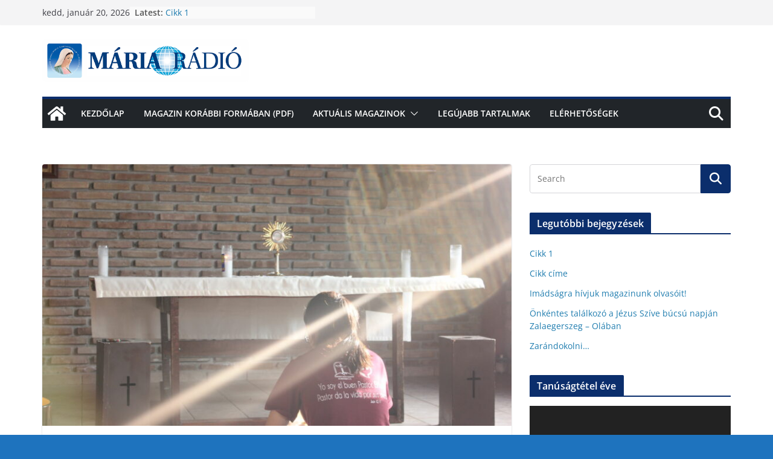

--- FILE ---
content_type: text/html; charset=UTF-8
request_url: https://magazin.mariaradio.hu/2022/06/01/a-szuzanya-az-oltariszentseghez-hivott/
body_size: 21064
content:
		<!doctype html>
		<html lang="hu">
		
<head>

			<meta charset="UTF-8"/>
		<meta name="viewport" content="width=device-width, initial-scale=1">
		<link rel="profile" href="http://gmpg.org/xfn/11"/>
		
	<title>A Szűzanya az Oltáriszentséghez hívott &#8211; Mária Rádió Magazin</title>
<meta name='robots' content='max-image-preview:large' />
<link rel="alternate" type="application/rss+xml" title="Mária Rádió Magazin &raquo; hírcsatorna" href="https://magazin.mariaradio.hu/feed/" />
<link rel="alternate" type="application/rss+xml" title="Mária Rádió Magazin &raquo; hozzászólás hírcsatorna" href="https://magazin.mariaradio.hu/comments/feed/" />
<link rel="alternate" type="application/rss+xml" title="Mária Rádió Magazin &raquo; A Szűzanya az Oltáriszentséghez hívott hozzászólás hírcsatorna" href="https://magazin.mariaradio.hu/2022/06/01/a-szuzanya-az-oltariszentseghez-hivott/feed/" />
		<!-- This site uses the Google Analytics by MonsterInsights plugin v8.25.0 - Using Analytics tracking - https://www.monsterinsights.com/ -->
		<!-- Note: MonsterInsights is not currently configured on this site. The site owner needs to authenticate with Google Analytics in the MonsterInsights settings panel. -->
					<!-- No tracking code set -->
				<!-- / Google Analytics by MonsterInsights -->
		<script type="text/javascript">
/* <![CDATA[ */
window._wpemojiSettings = {"baseUrl":"https:\/\/s.w.org\/images\/core\/emoji\/14.0.0\/72x72\/","ext":".png","svgUrl":"https:\/\/s.w.org\/images\/core\/emoji\/14.0.0\/svg\/","svgExt":".svg","source":{"concatemoji":"https:\/\/magazin.mariaradio.hu\/wp-includes\/js\/wp-emoji-release.min.js?ver=6.4.7"}};
/*! This file is auto-generated */
!function(i,n){var o,s,e;function c(e){try{var t={supportTests:e,timestamp:(new Date).valueOf()};sessionStorage.setItem(o,JSON.stringify(t))}catch(e){}}function p(e,t,n){e.clearRect(0,0,e.canvas.width,e.canvas.height),e.fillText(t,0,0);var t=new Uint32Array(e.getImageData(0,0,e.canvas.width,e.canvas.height).data),r=(e.clearRect(0,0,e.canvas.width,e.canvas.height),e.fillText(n,0,0),new Uint32Array(e.getImageData(0,0,e.canvas.width,e.canvas.height).data));return t.every(function(e,t){return e===r[t]})}function u(e,t,n){switch(t){case"flag":return n(e,"\ud83c\udff3\ufe0f\u200d\u26a7\ufe0f","\ud83c\udff3\ufe0f\u200b\u26a7\ufe0f")?!1:!n(e,"\ud83c\uddfa\ud83c\uddf3","\ud83c\uddfa\u200b\ud83c\uddf3")&&!n(e,"\ud83c\udff4\udb40\udc67\udb40\udc62\udb40\udc65\udb40\udc6e\udb40\udc67\udb40\udc7f","\ud83c\udff4\u200b\udb40\udc67\u200b\udb40\udc62\u200b\udb40\udc65\u200b\udb40\udc6e\u200b\udb40\udc67\u200b\udb40\udc7f");case"emoji":return!n(e,"\ud83e\udef1\ud83c\udffb\u200d\ud83e\udef2\ud83c\udfff","\ud83e\udef1\ud83c\udffb\u200b\ud83e\udef2\ud83c\udfff")}return!1}function f(e,t,n){var r="undefined"!=typeof WorkerGlobalScope&&self instanceof WorkerGlobalScope?new OffscreenCanvas(300,150):i.createElement("canvas"),a=r.getContext("2d",{willReadFrequently:!0}),o=(a.textBaseline="top",a.font="600 32px Arial",{});return e.forEach(function(e){o[e]=t(a,e,n)}),o}function t(e){var t=i.createElement("script");t.src=e,t.defer=!0,i.head.appendChild(t)}"undefined"!=typeof Promise&&(o="wpEmojiSettingsSupports",s=["flag","emoji"],n.supports={everything:!0,everythingExceptFlag:!0},e=new Promise(function(e){i.addEventListener("DOMContentLoaded",e,{once:!0})}),new Promise(function(t){var n=function(){try{var e=JSON.parse(sessionStorage.getItem(o));if("object"==typeof e&&"number"==typeof e.timestamp&&(new Date).valueOf()<e.timestamp+604800&&"object"==typeof e.supportTests)return e.supportTests}catch(e){}return null}();if(!n){if("undefined"!=typeof Worker&&"undefined"!=typeof OffscreenCanvas&&"undefined"!=typeof URL&&URL.createObjectURL&&"undefined"!=typeof Blob)try{var e="postMessage("+f.toString()+"("+[JSON.stringify(s),u.toString(),p.toString()].join(",")+"));",r=new Blob([e],{type:"text/javascript"}),a=new Worker(URL.createObjectURL(r),{name:"wpTestEmojiSupports"});return void(a.onmessage=function(e){c(n=e.data),a.terminate(),t(n)})}catch(e){}c(n=f(s,u,p))}t(n)}).then(function(e){for(var t in e)n.supports[t]=e[t],n.supports.everything=n.supports.everything&&n.supports[t],"flag"!==t&&(n.supports.everythingExceptFlag=n.supports.everythingExceptFlag&&n.supports[t]);n.supports.everythingExceptFlag=n.supports.everythingExceptFlag&&!n.supports.flag,n.DOMReady=!1,n.readyCallback=function(){n.DOMReady=!0}}).then(function(){return e}).then(function(){var e;n.supports.everything||(n.readyCallback(),(e=n.source||{}).concatemoji?t(e.concatemoji):e.wpemoji&&e.twemoji&&(t(e.twemoji),t(e.wpemoji)))}))}((window,document),window._wpemojiSettings);
/* ]]> */
</script>
<style id='wp-emoji-styles-inline-css' type='text/css'>

	img.wp-smiley, img.emoji {
		display: inline !important;
		border: none !important;
		box-shadow: none !important;
		height: 1em !important;
		width: 1em !important;
		margin: 0 0.07em !important;
		vertical-align: -0.1em !important;
		background: none !important;
		padding: 0 !important;
	}
</style>
<link rel='stylesheet' id='wp-block-library-css' href='https://magazin.mariaradio.hu/wp-includes/css/dist/block-library/style.min.css?ver=6.4.7' type='text/css' media='all' />
<style id='wp-block-library-theme-inline-css' type='text/css'>
.wp-block-audio figcaption{color:#555;font-size:13px;text-align:center}.is-dark-theme .wp-block-audio figcaption{color:hsla(0,0%,100%,.65)}.wp-block-audio{margin:0 0 1em}.wp-block-code{border:1px solid #ccc;border-radius:4px;font-family:Menlo,Consolas,monaco,monospace;padding:.8em 1em}.wp-block-embed figcaption{color:#555;font-size:13px;text-align:center}.is-dark-theme .wp-block-embed figcaption{color:hsla(0,0%,100%,.65)}.wp-block-embed{margin:0 0 1em}.blocks-gallery-caption{color:#555;font-size:13px;text-align:center}.is-dark-theme .blocks-gallery-caption{color:hsla(0,0%,100%,.65)}.wp-block-image figcaption{color:#555;font-size:13px;text-align:center}.is-dark-theme .wp-block-image figcaption{color:hsla(0,0%,100%,.65)}.wp-block-image{margin:0 0 1em}.wp-block-pullquote{border-bottom:4px solid;border-top:4px solid;color:currentColor;margin-bottom:1.75em}.wp-block-pullquote cite,.wp-block-pullquote footer,.wp-block-pullquote__citation{color:currentColor;font-size:.8125em;font-style:normal;text-transform:uppercase}.wp-block-quote{border-left:.25em solid;margin:0 0 1.75em;padding-left:1em}.wp-block-quote cite,.wp-block-quote footer{color:currentColor;font-size:.8125em;font-style:normal;position:relative}.wp-block-quote.has-text-align-right{border-left:none;border-right:.25em solid;padding-left:0;padding-right:1em}.wp-block-quote.has-text-align-center{border:none;padding-left:0}.wp-block-quote.is-large,.wp-block-quote.is-style-large,.wp-block-quote.is-style-plain{border:none}.wp-block-search .wp-block-search__label{font-weight:700}.wp-block-search__button{border:1px solid #ccc;padding:.375em .625em}:where(.wp-block-group.has-background){padding:1.25em 2.375em}.wp-block-separator.has-css-opacity{opacity:.4}.wp-block-separator{border:none;border-bottom:2px solid;margin-left:auto;margin-right:auto}.wp-block-separator.has-alpha-channel-opacity{opacity:1}.wp-block-separator:not(.is-style-wide):not(.is-style-dots){width:100px}.wp-block-separator.has-background:not(.is-style-dots){border-bottom:none;height:1px}.wp-block-separator.has-background:not(.is-style-wide):not(.is-style-dots){height:2px}.wp-block-table{margin:0 0 1em}.wp-block-table td,.wp-block-table th{word-break:normal}.wp-block-table figcaption{color:#555;font-size:13px;text-align:center}.is-dark-theme .wp-block-table figcaption{color:hsla(0,0%,100%,.65)}.wp-block-video figcaption{color:#555;font-size:13px;text-align:center}.is-dark-theme .wp-block-video figcaption{color:hsla(0,0%,100%,.65)}.wp-block-video{margin:0 0 1em}.wp-block-template-part.has-background{margin-bottom:0;margin-top:0;padding:1.25em 2.375em}
</style>
<style id='global-styles-inline-css' type='text/css'>
body{--wp--preset--color--black: #000000;--wp--preset--color--cyan-bluish-gray: #abb8c3;--wp--preset--color--white: #ffffff;--wp--preset--color--pale-pink: #f78da7;--wp--preset--color--vivid-red: #cf2e2e;--wp--preset--color--luminous-vivid-orange: #ff6900;--wp--preset--color--luminous-vivid-amber: #fcb900;--wp--preset--color--light-green-cyan: #7bdcb5;--wp--preset--color--vivid-green-cyan: #00d084;--wp--preset--color--pale-cyan-blue: #8ed1fc;--wp--preset--color--vivid-cyan-blue: #0693e3;--wp--preset--color--vivid-purple: #9b51e0;--wp--preset--gradient--vivid-cyan-blue-to-vivid-purple: linear-gradient(135deg,rgba(6,147,227,1) 0%,rgb(155,81,224) 100%);--wp--preset--gradient--light-green-cyan-to-vivid-green-cyan: linear-gradient(135deg,rgb(122,220,180) 0%,rgb(0,208,130) 100%);--wp--preset--gradient--luminous-vivid-amber-to-luminous-vivid-orange: linear-gradient(135deg,rgba(252,185,0,1) 0%,rgba(255,105,0,1) 100%);--wp--preset--gradient--luminous-vivid-orange-to-vivid-red: linear-gradient(135deg,rgba(255,105,0,1) 0%,rgb(207,46,46) 100%);--wp--preset--gradient--very-light-gray-to-cyan-bluish-gray: linear-gradient(135deg,rgb(238,238,238) 0%,rgb(169,184,195) 100%);--wp--preset--gradient--cool-to-warm-spectrum: linear-gradient(135deg,rgb(74,234,220) 0%,rgb(151,120,209) 20%,rgb(207,42,186) 40%,rgb(238,44,130) 60%,rgb(251,105,98) 80%,rgb(254,248,76) 100%);--wp--preset--gradient--blush-light-purple: linear-gradient(135deg,rgb(255,206,236) 0%,rgb(152,150,240) 100%);--wp--preset--gradient--blush-bordeaux: linear-gradient(135deg,rgb(254,205,165) 0%,rgb(254,45,45) 50%,rgb(107,0,62) 100%);--wp--preset--gradient--luminous-dusk: linear-gradient(135deg,rgb(255,203,112) 0%,rgb(199,81,192) 50%,rgb(65,88,208) 100%);--wp--preset--gradient--pale-ocean: linear-gradient(135deg,rgb(255,245,203) 0%,rgb(182,227,212) 50%,rgb(51,167,181) 100%);--wp--preset--gradient--electric-grass: linear-gradient(135deg,rgb(202,248,128) 0%,rgb(113,206,126) 100%);--wp--preset--gradient--midnight: linear-gradient(135deg,rgb(2,3,129) 0%,rgb(40,116,252) 100%);--wp--preset--font-size--small: 13px;--wp--preset--font-size--medium: 20px;--wp--preset--font-size--large: 36px;--wp--preset--font-size--x-large: 42px;--wp--preset--spacing--20: 0.44rem;--wp--preset--spacing--30: 0.67rem;--wp--preset--spacing--40: 1rem;--wp--preset--spacing--50: 1.5rem;--wp--preset--spacing--60: 2.25rem;--wp--preset--spacing--70: 3.38rem;--wp--preset--spacing--80: 5.06rem;--wp--preset--shadow--natural: 6px 6px 9px rgba(0, 0, 0, 0.2);--wp--preset--shadow--deep: 12px 12px 50px rgba(0, 0, 0, 0.4);--wp--preset--shadow--sharp: 6px 6px 0px rgba(0, 0, 0, 0.2);--wp--preset--shadow--outlined: 6px 6px 0px -3px rgba(255, 255, 255, 1), 6px 6px rgba(0, 0, 0, 1);--wp--preset--shadow--crisp: 6px 6px 0px rgba(0, 0, 0, 1);}body { margin: 0; }.wp-site-blocks > .alignleft { float: left; margin-right: 2em; }.wp-site-blocks > .alignright { float: right; margin-left: 2em; }.wp-site-blocks > .aligncenter { justify-content: center; margin-left: auto; margin-right: auto; }:where(.wp-site-blocks) > * { margin-block-start: 24px; margin-block-end: 0; }:where(.wp-site-blocks) > :first-child:first-child { margin-block-start: 0; }:where(.wp-site-blocks) > :last-child:last-child { margin-block-end: 0; }body { --wp--style--block-gap: 24px; }:where(body .is-layout-flow)  > :first-child:first-child{margin-block-start: 0;}:where(body .is-layout-flow)  > :last-child:last-child{margin-block-end: 0;}:where(body .is-layout-flow)  > *{margin-block-start: 24px;margin-block-end: 0;}:where(body .is-layout-constrained)  > :first-child:first-child{margin-block-start: 0;}:where(body .is-layout-constrained)  > :last-child:last-child{margin-block-end: 0;}:where(body .is-layout-constrained)  > *{margin-block-start: 24px;margin-block-end: 0;}:where(body .is-layout-flex) {gap: 24px;}:where(body .is-layout-grid) {gap: 24px;}body .is-layout-flow > .alignleft{float: left;margin-inline-start: 0;margin-inline-end: 2em;}body .is-layout-flow > .alignright{float: right;margin-inline-start: 2em;margin-inline-end: 0;}body .is-layout-flow > .aligncenter{margin-left: auto !important;margin-right: auto !important;}body .is-layout-constrained > .alignleft{float: left;margin-inline-start: 0;margin-inline-end: 2em;}body .is-layout-constrained > .alignright{float: right;margin-inline-start: 2em;margin-inline-end: 0;}body .is-layout-constrained > .aligncenter{margin-left: auto !important;margin-right: auto !important;}body .is-layout-constrained > :where(:not(.alignleft):not(.alignright):not(.alignfull)){max-width: var(--wp--style--global--content-size);margin-left: auto !important;margin-right: auto !important;}body .is-layout-constrained > .alignwide{max-width: var(--wp--style--global--wide-size);}body .is-layout-flex{display: flex;}body .is-layout-flex{flex-wrap: wrap;align-items: center;}body .is-layout-flex > *{margin: 0;}body .is-layout-grid{display: grid;}body .is-layout-grid > *{margin: 0;}body{padding-top: 0px;padding-right: 0px;padding-bottom: 0px;padding-left: 0px;}a:where(:not(.wp-element-button)){text-decoration: underline;}.wp-element-button, .wp-block-button__link{background-color: #32373c;border-width: 0;color: #fff;font-family: inherit;font-size: inherit;line-height: inherit;padding: calc(0.667em + 2px) calc(1.333em + 2px);text-decoration: none;}.has-black-color{color: var(--wp--preset--color--black) !important;}.has-cyan-bluish-gray-color{color: var(--wp--preset--color--cyan-bluish-gray) !important;}.has-white-color{color: var(--wp--preset--color--white) !important;}.has-pale-pink-color{color: var(--wp--preset--color--pale-pink) !important;}.has-vivid-red-color{color: var(--wp--preset--color--vivid-red) !important;}.has-luminous-vivid-orange-color{color: var(--wp--preset--color--luminous-vivid-orange) !important;}.has-luminous-vivid-amber-color{color: var(--wp--preset--color--luminous-vivid-amber) !important;}.has-light-green-cyan-color{color: var(--wp--preset--color--light-green-cyan) !important;}.has-vivid-green-cyan-color{color: var(--wp--preset--color--vivid-green-cyan) !important;}.has-pale-cyan-blue-color{color: var(--wp--preset--color--pale-cyan-blue) !important;}.has-vivid-cyan-blue-color{color: var(--wp--preset--color--vivid-cyan-blue) !important;}.has-vivid-purple-color{color: var(--wp--preset--color--vivid-purple) !important;}.has-black-background-color{background-color: var(--wp--preset--color--black) !important;}.has-cyan-bluish-gray-background-color{background-color: var(--wp--preset--color--cyan-bluish-gray) !important;}.has-white-background-color{background-color: var(--wp--preset--color--white) !important;}.has-pale-pink-background-color{background-color: var(--wp--preset--color--pale-pink) !important;}.has-vivid-red-background-color{background-color: var(--wp--preset--color--vivid-red) !important;}.has-luminous-vivid-orange-background-color{background-color: var(--wp--preset--color--luminous-vivid-orange) !important;}.has-luminous-vivid-amber-background-color{background-color: var(--wp--preset--color--luminous-vivid-amber) !important;}.has-light-green-cyan-background-color{background-color: var(--wp--preset--color--light-green-cyan) !important;}.has-vivid-green-cyan-background-color{background-color: var(--wp--preset--color--vivid-green-cyan) !important;}.has-pale-cyan-blue-background-color{background-color: var(--wp--preset--color--pale-cyan-blue) !important;}.has-vivid-cyan-blue-background-color{background-color: var(--wp--preset--color--vivid-cyan-blue) !important;}.has-vivid-purple-background-color{background-color: var(--wp--preset--color--vivid-purple) !important;}.has-black-border-color{border-color: var(--wp--preset--color--black) !important;}.has-cyan-bluish-gray-border-color{border-color: var(--wp--preset--color--cyan-bluish-gray) !important;}.has-white-border-color{border-color: var(--wp--preset--color--white) !important;}.has-pale-pink-border-color{border-color: var(--wp--preset--color--pale-pink) !important;}.has-vivid-red-border-color{border-color: var(--wp--preset--color--vivid-red) !important;}.has-luminous-vivid-orange-border-color{border-color: var(--wp--preset--color--luminous-vivid-orange) !important;}.has-luminous-vivid-amber-border-color{border-color: var(--wp--preset--color--luminous-vivid-amber) !important;}.has-light-green-cyan-border-color{border-color: var(--wp--preset--color--light-green-cyan) !important;}.has-vivid-green-cyan-border-color{border-color: var(--wp--preset--color--vivid-green-cyan) !important;}.has-pale-cyan-blue-border-color{border-color: var(--wp--preset--color--pale-cyan-blue) !important;}.has-vivid-cyan-blue-border-color{border-color: var(--wp--preset--color--vivid-cyan-blue) !important;}.has-vivid-purple-border-color{border-color: var(--wp--preset--color--vivid-purple) !important;}.has-vivid-cyan-blue-to-vivid-purple-gradient-background{background: var(--wp--preset--gradient--vivid-cyan-blue-to-vivid-purple) !important;}.has-light-green-cyan-to-vivid-green-cyan-gradient-background{background: var(--wp--preset--gradient--light-green-cyan-to-vivid-green-cyan) !important;}.has-luminous-vivid-amber-to-luminous-vivid-orange-gradient-background{background: var(--wp--preset--gradient--luminous-vivid-amber-to-luminous-vivid-orange) !important;}.has-luminous-vivid-orange-to-vivid-red-gradient-background{background: var(--wp--preset--gradient--luminous-vivid-orange-to-vivid-red) !important;}.has-very-light-gray-to-cyan-bluish-gray-gradient-background{background: var(--wp--preset--gradient--very-light-gray-to-cyan-bluish-gray) !important;}.has-cool-to-warm-spectrum-gradient-background{background: var(--wp--preset--gradient--cool-to-warm-spectrum) !important;}.has-blush-light-purple-gradient-background{background: var(--wp--preset--gradient--blush-light-purple) !important;}.has-blush-bordeaux-gradient-background{background: var(--wp--preset--gradient--blush-bordeaux) !important;}.has-luminous-dusk-gradient-background{background: var(--wp--preset--gradient--luminous-dusk) !important;}.has-pale-ocean-gradient-background{background: var(--wp--preset--gradient--pale-ocean) !important;}.has-electric-grass-gradient-background{background: var(--wp--preset--gradient--electric-grass) !important;}.has-midnight-gradient-background{background: var(--wp--preset--gradient--midnight) !important;}.has-small-font-size{font-size: var(--wp--preset--font-size--small) !important;}.has-medium-font-size{font-size: var(--wp--preset--font-size--medium) !important;}.has-large-font-size{font-size: var(--wp--preset--font-size--large) !important;}.has-x-large-font-size{font-size: var(--wp--preset--font-size--x-large) !important;}
.wp-block-navigation a:where(:not(.wp-element-button)){color: inherit;}
.wp-block-pullquote{font-size: 1.5em;line-height: 1.6;}
</style>
<link rel='stylesheet' id='everest-forms-general-css' href='https://magazin.mariaradio.hu/wp-content/plugins/everest-forms/assets/css/everest-forms.css?ver=2.0.7' type='text/css' media='all' />
<link rel='stylesheet' id='colormag_style-css' href='https://magazin.mariaradio.hu/wp-content/themes/colormag/style.css?ver=3.1.6' type='text/css' media='all' />
<style id='colormag_style-inline-css' type='text/css'>
.colormag-button,
			blockquote, button,
			input[type=reset],
			input[type=button],
			input[type=submit],
			.cm-home-icon.front_page_on,
			.cm-post-categories a,
			.cm-primary-nav ul li ul li:hover,
			.cm-primary-nav ul li.current-menu-item,
			.cm-primary-nav ul li.current_page_ancestor,
			.cm-primary-nav ul li.current-menu-ancestor,
			.cm-primary-nav ul li.current_page_item,
			.cm-primary-nav ul li:hover,
			.cm-primary-nav ul li.focus,
			.cm-mobile-nav li a:hover,
			.colormag-header-clean #cm-primary-nav .cm-menu-toggle:hover,
			.cm-header .cm-mobile-nav li:hover,
			.cm-header .cm-mobile-nav li.current-page-ancestor,
			.cm-header .cm-mobile-nav li.current-menu-ancestor,
			.cm-header .cm-mobile-nav li.current-page-item,
			.cm-header .cm-mobile-nav li.current-menu-item,
			.cm-primary-nav ul li.focus > a,
			.cm-layout-2 .cm-primary-nav ul ul.sub-menu li.focus > a,
			.cm-mobile-nav .current-menu-item>a, .cm-mobile-nav .current_page_item>a,
			.colormag-header-clean .cm-mobile-nav li:hover > a,
			.colormag-header-clean .cm-mobile-nav li.current-page-ancestor > a,
			.colormag-header-clean .cm-mobile-nav li.current-menu-ancestor > a,
			.colormag-header-clean .cm-mobile-nav li.current-page-item > a,
			.colormag-header-clean .cm-mobile-nav li.current-menu-item > a,
			.fa.search-top:hover,
			.widget_call_to_action .btn--primary,
			.colormag-footer--classic .cm-footer-cols .cm-row .cm-widget-title span::before,
			.colormag-footer--classic-bordered .cm-footer-cols .cm-row .cm-widget-title span::before,
			.cm-featured-posts .cm-widget-title span,
			.cm-featured-category-slider-widget .cm-slide-content .cm-entry-header-meta .cm-post-categories a,
			.cm-highlighted-posts .cm-post-content .cm-entry-header-meta .cm-post-categories a,
			.cm-category-slide-next, .cm-category-slide-prev, .slide-next,
			.slide-prev, .cm-tabbed-widget ul li, .cm-posts .wp-pagenavi .current,
			.cm-posts .wp-pagenavi a:hover, .cm-secondary .cm-widget-title span,
			.cm-posts .post .cm-post-content .cm-entry-header-meta .cm-post-categories a,
			.cm-page-header .cm-page-title span, .entry-meta .post-format i,
			.format-link, .cm-entry-button, .infinite-scroll .tg-infinite-scroll,
			.no-more-post-text, .pagination span,
			.comments-area .comment-author-link span,
			.cm-footer-cols .cm-row .cm-widget-title span,
			.advertisement_above_footer .cm-widget-title span,
			.error, .cm-primary .cm-widget-title span,
			.related-posts-wrapper.style-three .cm-post-content .cm-entry-title a:hover:before,
			.cm-slider-area .cm-widget-title span,
			.cm-beside-slider-widget .cm-widget-title span,
			.top-full-width-sidebar .cm-widget-title span,
			.wp-block-quote, .wp-block-quote.is-style-large,
			.wp-block-quote.has-text-align-right,
			.cm-error-404 .cm-btn, .widget .wp-block-heading, .wp-block-search button,
			.widget a::before, .cm-post-date a::before,
			.byline a::before,
			.colormag-footer--classic-bordered .cm-widget-title::before,
			.wp-block-button__link,
			#cm-tertiary .cm-widget-title span,
			.link-pagination .post-page-numbers.current,
			.wp-block-query-pagination-numbers .page-numbers.current,
			.wp-element-button,
			.wp-block-button .wp-block-button__link,
			.wp-element-button,
			.cm-layout-2 .cm-primary-nav ul ul.sub-menu li:hover,
			.cm-layout-2 .cm-primary-nav ul ul.sub-menu li.current-menu-ancestor,
			.cm-layout-2 .cm-primary-nav ul ul.sub-menu li.current-menu-item,
			.cm-layout-2 .cm-primary-nav ul ul.sub-menu li.focus,
			.search-wrap button,
			.page-numbers .current,
			.wp-block-search .wp-element-button:hover{background-color:#0b2e6c;}a,
			.cm-layout-2 #cm-primary-nav .fa.search-top:hover,
			.cm-layout-2 #cm-primary-nav.cm-mobile-nav .cm-random-post a:hover .fa-random,
			.cm-layout-2 #cm-primary-nav.cm-primary-nav .cm-random-post a:hover .fa-random,
			.cm-layout-2 .breaking-news .newsticker a:hover,
			.cm-layout-2 .cm-primary-nav ul li.current-menu-item > a,
			.cm-layout-2 .cm-primary-nav ul li.current_page_item > a,
			.cm-layout-2 .cm-primary-nav ul li:hover > a,
			.cm-layout-2 .cm-primary-nav ul li.focus > a
			.dark-skin .cm-layout-2-style-1 #cm-primary-nav.cm-primary-nav .cm-home-icon:hover .fa,
			.byline a:hover, .comments a:hover, .cm-edit-link a:hover, .cm-post-date a:hover,
			.social-links:not(.cm-header-actions .social-links) i.fa:hover, .cm-tag-links a:hover,
			.colormag-header-clean .social-links li:hover i.fa, .cm-layout-2-style-1 .social-links li:hover i.fa,
			.colormag-header-clean .breaking-news .newsticker a:hover, .widget_featured_posts .article-content .cm-entry-title a:hover,
			.widget_featured_slider .slide-content .cm-below-entry-meta .byline a:hover,
			.widget_featured_slider .slide-content .cm-below-entry-meta .comments a:hover,
			.widget_featured_slider .slide-content .cm-below-entry-meta .cm-post-date a:hover,
			.widget_featured_slider .slide-content .cm-entry-title a:hover,
			.widget_block_picture_news.widget_featured_posts .article-content .cm-entry-title a:hover,
			.widget_highlighted_posts .article-content .cm-below-entry-meta .byline a:hover,
			.widget_highlighted_posts .article-content .cm-below-entry-meta .comments a:hover,
			.widget_highlighted_posts .article-content .cm-below-entry-meta .cm-post-date a:hover,
			.widget_highlighted_posts .article-content .cm-entry-title a:hover, i.fa-arrow-up, i.fa-arrow-down,
			.cm-site-title a, #content .post .article-content .cm-entry-title a:hover, .entry-meta .byline i,
			.entry-meta .cat-links i, .entry-meta a, .post .cm-entry-title a:hover, .search .cm-entry-title a:hover,
			.entry-meta .comments-link a:hover, .entry-meta .cm-edit-link a:hover, .entry-meta .cm-post-date a:hover,
			.entry-meta .cm-tag-links a:hover, .single #content .tags a:hover, .count, .next a:hover, .previous a:hover,
			.related-posts-main-title .fa, .single-related-posts .article-content .cm-entry-title a:hover,
			.pagination a span:hover,
			#content .comments-area a.comment-cm-edit-link:hover, #content .comments-area a.comment-permalink:hover,
			#content .comments-area article header cite a:hover, .comments-area .comment-author-link a:hover,
			.comment .comment-reply-link:hover,
			.nav-next a, .nav-previous a,
			#cm-footer .cm-footer-menu ul li a:hover,
			.cm-footer-cols .cm-row a:hover, a#scroll-up i, .related-posts-wrapper-flyout .cm-entry-title a:hover,
			.human-diff-time .human-diff-time-display:hover,
			.cm-layout-2-style-1 #cm-primary-nav .fa:hover,
			.cm-footer-bar a,
			.cm-post-date a:hover,
			.cm-author a:hover,
			.cm-comments-link a:hover,
			.cm-tag-links a:hover,
			.cm-edit-link a:hover,
			.cm-footer-bar .copyright a,
			.cm-featured-posts .cm-entry-title a:hover,
			.cm-posts .post .cm-post-content .cm-entry-title a:hover,
			.cm-posts .post .single-title-above .cm-entry-title a:hover,
			.cm-layout-2 .cm-primary-nav ul li:hover > a,
			.cm-layout-2 #cm-primary-nav .fa:hover,
			.cm-entry-title a:hover,
			button:hover, input[type="button"]:hover,
			input[type="reset"]:hover,
			input[type="submit"]:hover,
			.wp-block-button .wp-block-button__link:hover,
			.cm-button:hover,
			.wp-element-button:hover,
			li.product .added_to_cart:hover,
			.comments-area .comment-permalink:hover,
			.cm-footer-bar-area .cm-footer-bar__2 a{color:#0b2e6c;}#cm-primary-nav,
			.cm-contained .cm-header-2 .cm-row{border-top-color:#0b2e6c;}.cm-layout-2 #cm-primary-nav,
			.cm-layout-2 .cm-primary-nav ul ul.sub-menu li:hover,
			.cm-layout-2 .cm-primary-nav ul > li:hover > a,
			.cm-layout-2 .cm-primary-nav ul > li.current-menu-item > a,
			.cm-layout-2 .cm-primary-nav ul > li.current-menu-ancestor > a,
			.cm-layout-2 .cm-primary-nav ul ul.sub-menu li.current-menu-ancestor,
			.cm-layout-2 .cm-primary-nav ul ul.sub-menu li.current-menu-item,
			.cm-layout-2 .cm-primary-nav ul ul.sub-menu li.focus,
			cm-layout-2 .cm-primary-nav ul ul.sub-menu li.current-menu-ancestor,
			cm-layout-2 .cm-primary-nav ul ul.sub-menu li.current-menu-item,
			cm-layout-2 #cm-primary-nav .cm-menu-toggle:hover,
			cm-layout-2 #cm-primary-nav.cm-mobile-nav .cm-menu-toggle,
			cm-layout-2 .cm-primary-nav ul > li:hover > a,
			cm-layout-2 .cm-primary-nav ul > li.current-menu-item > a,
			cm-layout-2 .cm-primary-nav ul > li.current-menu-ancestor > a,
			.cm-layout-2 .cm-primary-nav ul li.focus > a, .pagination a span:hover,
			.cm-error-404 .cm-btn,
			.single-post .cm-post-categories a::after,
			.widget .block-title,
			.cm-layout-2 .cm-primary-nav ul li.focus > a,
			button,
			input[type="button"],
			input[type="reset"],
			input[type="submit"],
			.wp-block-button .wp-block-button__link,
			.cm-button,
			.wp-element-button,
			li.product .added_to_cart{border-color:#0b2e6c;}.cm-secondary .cm-widget-title,
			#cm-tertiary .cm-widget-title,
			.widget_featured_posts .widget-title,
			#secondary .widget-title,
			#cm-tertiary .widget-title,
			.cm-page-header .cm-page-title,
			.cm-footer-cols .cm-row .widget-title,
			.advertisement_above_footer .widget-title,
			#primary .widget-title,
			.widget_slider_area .widget-title,
			.widget_beside_slider .widget-title,
			.top-full-width-sidebar .widget-title,
			.cm-footer-cols .cm-row .cm-widget-title,
			.cm-footer-bar .copyright a,
			.cm-layout-2.cm-layout-2-style-2 #cm-primary-nav,
			.cm-layout-2 .cm-primary-nav ul > li:hover > a,
			.cm-layout-2 .cm-primary-nav ul > li.current-menu-item > a{border-bottom-color:#0b2e6c;}@media screen and (min-width: 992px) {.cm-primary{width:70%;}}.cm-header .cm-menu-toggle svg,
			.cm-header .cm-menu-toggle svg{fill:#fff;}.cm-footer-bar-area .cm-footer-bar__2 a{color:#207daf;}.elementor .elementor-widget-wrap .tg-module-wrapper .module-title span,
			.elementor .elementor-widget-wrap .tg-module-wrapper .tg-post-category,
			.elementor .elementor-widget-wrap .tg-module-wrapper.tg-module-block.tg-module-block--style-5 .tg_module_block .read-more,
				.elementor .elementor-widget-wrap .tg-module-wrapper tg-module-block.tg-module-block--style-10 .tg_module_block.tg_module_block--list-small:before{background-color:#0b2e6c;}.elementor .elementor-widget-wrap .tg-module-wrapper .tg-module-meta .tg-module-comments a:hover,
			.elementor .elementor-widget-wrap .tg-module-wrapper .tg-module-meta .tg-post-auther-name a:hover,
			.elementor .elementor-widget-wrap .tg-module-wrapper .tg-module-meta .tg-post-date a:hover,
			.elementor .elementor-widget-wrap .tg-module-wrapper .tg-module-title:hover a,
			.elementor .elementor-widget-wrap .tg-module-wrapper.tg-module-block.tg-module-block--style-7 .tg_module_block--white .tg-module-comments a:hover,
			.elementor .elementor-widget-wrap .tg-module-wrapper.tg-module-block.tg-module-block--style-7 .tg_module_block--white .tg-post-auther-name a:hover,
			.elementor .elementor-widget-wrap .tg-module-wrapper.tg-module-block.tg-module-block--style-7 .tg_module_block--white .tg-post-date a:hover,
			.elementor .elementor-widget-wrap .tg-module-wrapper.tg-module-grid .tg_module_grid .tg-module-info .tg-module-meta a:hover,
			.elementor .elementor-widget-wrap .tg-module-wrapper.tg-module-block.tg-module-block--style-7 .tg_module_block--white .tg-module-title a:hover,
			.elementor .elementor-widget-wrap .tg-trending-news .trending-news-wrapper a:hover,
			.elementor .elementor-widget-wrap .tg-trending-news .swiper-controls .swiper-button-next:hover, .elementor .elementor-widget-wrap .tg-trending-news .swiper-controls .swiper-button-prev:hover,
			.elementor .elementor-widget-wrap .tg-module-wrapper.tg-module-block.tg-module-block--style-10 .tg_module_block--white .tg-module-title a:hover,
			.elementor .elementor-widget-wrap .tg-module-wrapper.tg-module-block.tg-module-block--style-10 .tg_module_block--white .tg-post-auther-name a:hover,
			.elementor .elementor-widget-wrap .tg-module-wrapper.tg-module-block.tg-module-block--style-10 .tg_module_block--white .tg-post-date a:hover,
			.elementor .elementor-widget-wrap .tg-module-wrapper.tg-module-block.tg-module-block--style-10 .tg_module_block--white .tg-module-comments a:hover{color:#0b2e6c;}.elementor .elementor-widget-wrap .tg-trending-news .swiper-controls .swiper-button-next:hover,
			.elementor .elementor-widget-wrap .tg-trending-news .swiper-controls .swiper-button-prev:hover{border-color:#0b2e6c;}.mzb-featured-posts, .mzb-social-icon, .mzb-featured-categories, .mzb-social-icons-insert{--color--light--primary:rgba(11,46,108,0.1);}body{--color--light--primary:#0b2e6c;--color--primary:#0b2e6c;}
</style>
<link rel='stylesheet' id='font-awesome-4-css' href='https://magazin.mariaradio.hu/wp-content/themes/colormag/assets/library/font-awesome/css/v4-shims.min.css?ver=4.7.0' type='text/css' media='all' />
<link rel='stylesheet' id='font-awesome-all-css' href='https://magazin.mariaradio.hu/wp-content/themes/colormag/assets/library/font-awesome/css/all.min.css?ver=6.2.4' type='text/css' media='all' />
<link rel='stylesheet' id='font-awesome-solid-css' href='https://magazin.mariaradio.hu/wp-content/themes/colormag/assets/library/font-awesome/css/solid.min.css?ver=6.2.4' type='text/css' media='all' />
<script type="text/javascript" id="wp-statistics-tracker-js-extra">
/* <![CDATA[ */
var WP_Statistics_Tracker_Object = {"hitRequestUrl":"https:\/\/magazin.mariaradio.hu\/wp-json\/wp-statistics\/v2\/hit?wp_statistics_hit_rest=yes&track_all=1&current_page_type=post&current_page_id=1124&search_query&page_uri=LzIwMjIvMDYvMDEvYS1zenV6YW55YS1hei1vbHRhcmlzemVudHNlZ2hlei1oaXZvdHQv","keepOnlineRequestUrl":"https:\/\/magazin.mariaradio.hu\/wp-json\/wp-statistics\/v2\/online?wp_statistics_hit_rest=yes&track_all=1&current_page_type=post&current_page_id=1124&search_query&page_uri=LzIwMjIvMDYvMDEvYS1zenV6YW55YS1hei1vbHRhcmlzemVudHNlZ2hlei1oaXZvdHQv","option":{"dntEnabled":false,"cacheCompatibility":false}};
/* ]]> */
</script>
<script type="text/javascript" src="https://magazin.mariaradio.hu/wp-content/plugins/wp-statistics/assets/js/tracker.js?ver=6.4.7" id="wp-statistics-tracker-js"></script>
<script type="text/javascript" src="https://magazin.mariaradio.hu/wp-includes/js/jquery/jquery.min.js?ver=3.7.1" id="jquery-core-js"></script>
<script type="text/javascript" src="https://magazin.mariaradio.hu/wp-includes/js/jquery/jquery-migrate.min.js?ver=3.4.1" id="jquery-migrate-js"></script>
<!--[if lte IE 8]>
<script type="text/javascript" src="https://magazin.mariaradio.hu/wp-content/themes/colormag/assets/js/html5shiv.min.js?ver=3.1.6" id="html5-js"></script>
<![endif]-->
<link rel="https://api.w.org/" href="https://magazin.mariaradio.hu/wp-json/" /><link rel="alternate" type="application/json" href="https://magazin.mariaradio.hu/wp-json/wp/v2/posts/1124" /><link rel="EditURI" type="application/rsd+xml" title="RSD" href="https://magazin.mariaradio.hu/xmlrpc.php?rsd" />
<meta name="generator" content="WordPress 6.4.7" />
<meta name="generator" content="Everest Forms 2.0.7" />
<link rel="canonical" href="https://magazin.mariaradio.hu/2022/06/01/a-szuzanya-az-oltariszentseghez-hivott/" />
<link rel='shortlink' href='https://magazin.mariaradio.hu/?p=1124' />
<link rel="alternate" type="application/json+oembed" href="https://magazin.mariaradio.hu/wp-json/oembed/1.0/embed?url=https%3A%2F%2Fmagazin.mariaradio.hu%2F2022%2F06%2F01%2Fa-szuzanya-az-oltariszentseghez-hivott%2F" />
<link rel="alternate" type="text/xml+oembed" href="https://magazin.mariaradio.hu/wp-json/oembed/1.0/embed?url=https%3A%2F%2Fmagazin.mariaradio.hu%2F2022%2F06%2F01%2Fa-szuzanya-az-oltariszentseghez-hivott%2F&#038;format=xml" />
<!-- Analytics by WP Statistics v14.5.1 - https://wp-statistics.com/ -->
<link rel="pingback" href="https://magazin.mariaradio.hu/xmlrpc.php"><meta name="generator" content="Elementor 3.19.4; features: e_optimized_assets_loading, additional_custom_breakpoints, block_editor_assets_optimize, e_image_loading_optimization; settings: css_print_method-external, google_font-enabled, font_display-auto">
<style type="text/css" id="custom-background-css">
body.custom-background { background-color: #1e73be; }
</style>
	<link rel="icon" href="https://magazin.mariaradio.hu/wp-content/uploads/2022/02/cropped-512x512_ikon-32x32.png" sizes="32x32" />
<link rel="icon" href="https://magazin.mariaradio.hu/wp-content/uploads/2022/02/cropped-512x512_ikon-192x192.png" sizes="192x192" />
<link rel="apple-touch-icon" href="https://magazin.mariaradio.hu/wp-content/uploads/2022/02/cropped-512x512_ikon-180x180.png" />
<meta name="msapplication-TileImage" content="https://magazin.mariaradio.hu/wp-content/uploads/2022/02/cropped-512x512_ikon-270x270.png" />

</head>

<body class="post-template-default single single-post postid-1124 single-format-standard custom-background wp-custom-logo wp-embed-responsive everest-forms-no-js cm-header-layout-1 adv-style-1  wide elementor-default elementor-kit-262">




		<div id="page" class="hfeed site">
				<a class="skip-link screen-reader-text" href="#main">Skip to content</a>
		

			<header id="cm-masthead" class="cm-header cm-layout-1 cm-layout-1-style-1 cm-contained">
		
		
				<div class="cm-top-bar">
					<div class="cm-container">
						<div class="cm-row">
							<div class="cm-top-bar__1">
				
		<div class="date-in-header">
			kedd, január 20, 2026		</div>

		
		<div class="breaking-news">
			<strong class="breaking-news-latest">Latest:</strong>

			<ul class="newsticker">
									<li>
						<a href="https://magazin.mariaradio.hu/2025/03/17/cikk-1/" title="Cikk 1">
							Cikk 1						</a>
					</li>
									<li>
						<a href="https://magazin.mariaradio.hu/2025/03/17/cikk-cime/" title="Cikk címe">
							Cikk címe						</a>
					</li>
									<li>
						<a href="https://magazin.mariaradio.hu/2022/08/04/imadsagra-hivjuk-magazinunk-olvasoit/" title="Imádságra hívjuk magazinunk olvasóit!">
							Imádságra hívjuk magazinunk olvasóit!						</a>
					</li>
									<li>
						<a href="https://magazin.mariaradio.hu/2022/08/04/onkentes-talalkozo-a-jezus-szive-bucsu-napjan-zalaegerszeg-olaban/" title="Önkéntes találkozó a Jézus Szíve búcsú napján Zalaegerszeg – Olában">
							Önkéntes találkozó a Jézus Szíve búcsú napján Zalaegerszeg – Olában						</a>
					</li>
									<li>
						<a href="https://magazin.mariaradio.hu/2022/08/04/zarandokolni/" title="Zarándokolni…">
							Zarándokolni…						</a>
					</li>
							</ul>
		</div>

									</div>

							<div class="cm-top-bar__2">
											</div>
						</div>
					</div>
				</div>

				
				<div class="cm-main-header">
		
		
	<div id="cm-header-1" class="cm-header-1">
		<div class="cm-container">
			<div class="cm-row">

				<div class="cm-header-col-1">
										<div id="cm-site-branding" class="cm-site-branding">
		<a href="https://magazin.mariaradio.hu/" class="custom-logo-link" rel="home"><img fetchpriority="high" width="1063" height="222" src="https://magazin.mariaradio.hu/wp-content/uploads/2020/09/cropped-MR_logo_lekerekitettsarkos_reteg_mini-2.png" class="custom-logo" alt="Mária Rádió Magazin" decoding="async" srcset="" sizes="(max-width: 1063px) 100vw, 1063px" /></a>					</div><!-- #cm-site-branding -->
	
				</div><!-- .cm-header-col-1 -->

				<div class="cm-header-col-2">
								</div><!-- .cm-header-col-2 -->

		</div>
	</div>
</div>
		
<div id="cm-header-2" class="cm-header-2">
	<nav id="cm-primary-nav" class="cm-primary-nav">
		<div class="cm-container">
			<div class="cm-row">
				
				<div class="cm-home-icon">
					<a href="https://magazin.mariaradio.hu/"
					   title="Mária Rádió Magazin"
					>
						<svg class="cm-icon cm-icon--home" xmlns="http://www.w3.org/2000/svg" viewBox="0 0 28 22"><path d="M13.6465 6.01133L5.11148 13.0409V20.6278C5.11148 20.8242 5.18952 21.0126 5.32842 21.1515C5.46733 21.2904 5.65572 21.3685 5.85217 21.3685L11.0397 21.3551C11.2355 21.3541 11.423 21.2756 11.5611 21.1368C11.6992 20.998 11.7767 20.8102 11.7767 20.6144V16.1837C11.7767 15.9873 11.8547 15.7989 11.9937 15.66C12.1326 15.521 12.321 15.443 12.5174 15.443H15.4801C15.6766 15.443 15.865 15.521 16.0039 15.66C16.1428 15.7989 16.2208 15.9873 16.2208 16.1837V20.6111C16.2205 20.7086 16.2394 20.8052 16.2765 20.8953C16.3136 20.9854 16.3681 21.0673 16.4369 21.1364C16.5057 21.2054 16.5875 21.2602 16.6775 21.2975C16.7675 21.3349 16.864 21.3541 16.9615 21.3541L22.1472 21.3685C22.3436 21.3685 22.532 21.2904 22.6709 21.1515C22.8099 21.0126 22.8879 20.8242 22.8879 20.6278V13.0358L14.3548 6.01133C14.2544 5.93047 14.1295 5.88637 14.0006 5.88637C13.8718 5.88637 13.7468 5.93047 13.6465 6.01133ZM27.1283 10.7892L23.2582 7.59917V1.18717C23.2582 1.03983 23.1997 0.898538 23.0955 0.794359C22.9913 0.69018 22.8501 0.631653 22.7027 0.631653H20.1103C19.963 0.631653 19.8217 0.69018 19.7175 0.794359C19.6133 0.898538 19.5548 1.03983 19.5548 1.18717V4.54848L15.4102 1.13856C15.0125 0.811259 14.5134 0.632307 13.9983 0.632307C13.4832 0.632307 12.9841 0.811259 12.5864 1.13856L0.868291 10.7892C0.81204 10.8357 0.765501 10.8928 0.731333 10.9573C0.697165 11.0218 0.676038 11.0924 0.66916 11.165C0.662282 11.2377 0.669786 11.311 0.691245 11.3807C0.712704 11.4505 0.747696 11.5153 0.794223 11.5715L1.97469 13.0066C2.02109 13.063 2.07816 13.1098 2.14264 13.1441C2.20711 13.1784 2.27773 13.1997 2.35044 13.2067C2.42315 13.2137 2.49653 13.2063 2.56638 13.1849C2.63623 13.1636 2.70118 13.1286 2.7575 13.0821L13.6465 4.11333C13.7468 4.03247 13.8718 3.98837 14.0006 3.98837C14.1295 3.98837 14.2544 4.03247 14.3548 4.11333L25.2442 13.0821C25.3004 13.1286 25.3653 13.1636 25.435 13.1851C25.5048 13.2065 25.5781 13.214 25.6507 13.2071C25.7234 13.2003 25.794 13.1791 25.8584 13.145C25.9229 13.1108 25.98 13.0643 26.0265 13.008L27.207 11.5729C27.2535 11.5164 27.2883 11.4512 27.3095 11.3812C27.3307 11.3111 27.3379 11.2375 27.3306 11.1647C27.3233 11.0919 27.3016 11.0212 27.2669 10.9568C27.2322 10.8923 27.1851 10.8354 27.1283 10.7892Z" /></svg>					</a>
				</div>
				
											<div class="cm-header-actions">
													<div class="cm-top-search">
						<i class="fa fa-search search-top"></i>
						<div class="search-form-top">
									
<form action="https://magazin.mariaradio.hu/" class="search-form searchform clearfix" method="get" role="search">

	<div class="search-wrap">
		<input type="search"
		       class="s field"
		       name="s"
		       value=""
		       placeholder="Search"
		/>

		<button class="search-icon" type="submit"></button>
	</div>

</form><!-- .searchform -->
						</div>
					</div>
									</div>
				
					<p class="cm-menu-toggle" aria-expanded="false">
						<svg class="cm-icon cm-icon--bars" xmlns="http://www.w3.org/2000/svg" viewBox="0 0 24 24"><path d="M21 19H3a1 1 0 0 1 0-2h18a1 1 0 0 1 0 2Zm0-6H3a1 1 0 0 1 0-2h18a1 1 0 0 1 0 2Zm0-6H3a1 1 0 0 1 0-2h18a1 1 0 0 1 0 2Z"></path></svg>						<svg class="cm-icon cm-icon--x-mark" xmlns="http://www.w3.org/2000/svg" viewBox="0 0 24 24"><path d="m13.4 12 8.3-8.3c.4-.4.4-1 0-1.4s-1-.4-1.4 0L12 10.6 3.7 2.3c-.4-.4-1-.4-1.4 0s-.4 1 0 1.4l8.3 8.3-8.3 8.3c-.4.4-.4 1 0 1.4.2.2.4.3.7.3s.5-.1.7-.3l8.3-8.3 8.3 8.3c.2.2.5.3.7.3s.5-.1.7-.3c.4-.4.4-1 0-1.4L13.4 12z"></path></svg>					</p>
					<div class="cm-menu-primary-container"><ul id="menu-primary" class="menu"><li id="menu-item-241" class="menu-item menu-item-type-post_type menu-item-object-page menu-item-home menu-item-241"><a href="https://magazin.mariaradio.hu/">Kezdőlap</a></li>
<li id="menu-item-514" class="menu-item menu-item-type-custom menu-item-object-custom menu-item-514"><a href="https://magazin.mariaradio.hu/megjelent-magazinok/">Magazin korábbi formában (pdf)</a></li>
<li id="menu-item-240" class="menu-item menu-item-type-post_type menu-item-object-page current_page_parent menu-item-has-children menu-item-240"><a href="https://magazin.mariaradio.hu/aktualis-magazinok/">Aktuális Magazinok</a><span role="button" tabindex="0" class="cm-submenu-toggle" onkeypress=""><svg class="cm-icon" xmlns="http://www.w3.org/2000/svg" xml:space="preserve" viewBox="0 0 24 24"><path d="M12 17.5c-.3 0-.5-.1-.7-.3l-9-9c-.4-.4-.4-1 0-1.4s1-.4 1.4 0l8.3 8.3 8.3-8.3c.4-.4 1-.4 1.4 0s.4 1 0 1.4l-9 9c-.2.2-.4.3-.7.3z"/></svg></span>
<ul class="sub-menu">
	<li id="menu-item-1322" class="menu-item menu-item-type-taxonomy menu-item-object-category menu-item-1322"><a href="https://magazin.mariaradio.hu/category/augusztus/">Augusztus</a></li>
	<li id="menu-item-1211" class="menu-item menu-item-type-taxonomy menu-item-object-category menu-item-1211"><a href="https://magazin.mariaradio.hu/category/julius/">Július</a></li>
	<li id="menu-item-1201" class="menu-item menu-item-type-taxonomy menu-item-object-category current-post-ancestor current-menu-parent current-post-parent menu-item-1201"><a href="https://magazin.mariaradio.hu/category/junius/">Június</a></li>
	<li id="menu-item-1200" class="menu-item menu-item-type-taxonomy menu-item-object-category menu-item-1200"><a href="https://magazin.mariaradio.hu/category/majus/">Május</a></li>
	<li id="menu-item-1032" class="menu-item menu-item-type-taxonomy menu-item-object-category menu-item-1032"><a href="https://magazin.mariaradio.hu/category/aprilis/">Április</a></li>
	<li id="menu-item-1031" class="menu-item menu-item-type-taxonomy menu-item-object-category menu-item-1031"><a href="https://magazin.mariaradio.hu/category/marcius/">Március</a></li>
	<li id="menu-item-850" class="menu-item menu-item-type-taxonomy menu-item-object-category menu-item-850"><a href="https://magazin.mariaradio.hu/category/februar/">Február</a></li>
	<li id="menu-item-513" class="menu-item menu-item-type-taxonomy menu-item-object-category menu-item-513"><a href="https://magazin.mariaradio.hu/category/januar/">Január</a></li>
</ul>
</li>
<li id="menu-item-244" class="menu-item menu-item-type-post_type menu-item-object-page menu-item-244"><a href="https://magazin.mariaradio.hu/legujabb-tartalmak/">Legújabb tartalmak</a></li>
<li id="menu-item-261" class="menu-item menu-item-type-post_type menu-item-object-page menu-item-261"><a href="https://magazin.mariaradio.hu/contact/">Elérhetőségek</a></li>
</ul></div>
			</div>
		</div>
	</nav>
</div>
			
				</div> <!-- /.cm-main-header -->
		
				</header><!-- #cm-masthead -->
		
		

	<div id="cm-content" class="cm-content">
		
		<div class="cm-container">
		
<div class="cm-row">
	
	<div id="cm-primary" class="cm-primary">
		<div class="cm-posts" class="clearfix">

			
<article sdfdfds id="post-1124" class="post-1124 post type-post status-publish format-standard has-post-thumbnail hentry category-junius category-magazin-cikkek category-tanusagtetel">
	
				<div class="cm-featured-image">
				<img width="800" height="445" src="https://magazin.mariaradio.hu/wp-content/uploads/2022/06/MR_Tanusagtetel_Eucharisztia_LA-800x445.jpg" class="attachment-colormag-featured-image size-colormag-featured-image wp-post-image" alt="" decoding="async" />			</div>

			
	<div class="cm-post-content">
		<div class="cm-entry-header-meta"><div class="cm-post-categories"><a href="https://magazin.mariaradio.hu/category/junius/"  rel="category tag">Június</a><a href="https://magazin.mariaradio.hu/category/magazin-cikkek/" style="background:#b57619" rel="category tag">Magazin cikkek</a><a href="https://magazin.mariaradio.hu/category/tanusagtetel/"  rel="category tag">Tanúságtétel</a></div></div>	<header class="cm-entry-header">
				<h1 class="cm-entry-title">
			A Szűzanya az Oltáriszentséghez hívott		</h1>
			</header>
<div class="cm-below-entry-meta "><span class="cm-post-date"><a href="https://magazin.mariaradio.hu/2022/06/01/a-szuzanya-az-oltariszentseghez-hivott/" title="13:43" rel="bookmark"><svg class="cm-icon cm-icon--calendar-fill" xmlns="http://www.w3.org/2000/svg" viewBox="0 0 24 24"><path d="M21.1 6.6v1.6c0 .6-.4 1-1 1H3.9c-.6 0-1-.4-1-1V6.6c0-1.5 1.3-2.8 2.8-2.8h1.7V3c0-.6.4-1 1-1s1 .4 1 1v.8h5.2V3c0-.6.4-1 1-1s1 .4 1 1v.8h1.7c1.5 0 2.8 1.3 2.8 2.8zm-1 4.6H3.9c-.6 0-1 .4-1 1v7c0 1.5 1.3 2.8 2.8 2.8h12.6c1.5 0 2.8-1.3 2.8-2.8v-7c0-.6-.4-1-1-1z"></path></svg> <time class="entry-date published updated" datetime="2022-06-01T13:43:50+00:00">2022.06.01.</time></a></span>
		<span class="cm-author cm-vcard">
			<svg class="cm-icon cm-icon--user" xmlns="http://www.w3.org/2000/svg" viewBox="0 0 24 24"><path d="M7 7c0-2.8 2.2-5 5-5s5 2.2 5 5-2.2 5-5 5-5-2.2-5-5zm9 7H8c-2.8 0-5 2.2-5 5v2c0 .6.4 1 1 1h16c.6 0 1-.4 1-1v-2c0-2.8-2.2-5-5-5z"></path></svg>			<a class="url fn n"
			href="https://magazin.mariaradio.hu/author/mrmagazin/"
			title="MRMagazin"
			>
				MRMagazin			</a>
		</span>

		</div>
<div class="cm-entry-summary">
	
<p>Református családból származom, több generáción keresztül apai és anyai ágon is, csupán az anyai nagymamám volt görögkatolikus. Református nagymamám kislánykoromban tanított imádkozni, sokat beszélt nekem Istenről. A családunkban volt lelkész, és több presbiter is. Gyermekkoromban, a 80-as években konfirmáltam, később a cserkészek közé is beléptem. A családunk identitását meghatározta a „reformátusság, a keresztyénség”, ami tartást, méltóságot adott nekünk. Azt gondolom, hogy a gyökereim, az őseim hite, a gyerekkori neveltetésem, akármennyire is a szocializmusban történt, alapokat adott a további életemhez, az élet nehézségeivel való megküzdéshez.</p>



<p>Fiatalként a környezetemben, osztálytársaim, évfolyamtársaim között nem igazán ismertem olyanokat, akik rendszeres templomba járók lettek volna, ill. hitüket aktívan gyakorolták volna. Engem is elvitt a világ, elhanyagoltam a hitemet, bár néha olvastam a Bibliát és ünnepnapokon elmentem a templomba, esténkét elmondtam a „Mi Atyánk-ot”, de a vallás- és hitgyakorlásom ezzel ki is merült.</p>



<p>33 éves koromban történt egy, az életemet alapjaiban megrázó krízis, ami kerékbe törte az addig boldognak hitt életemet. Nem tudtam, hogyan tovább, úgy éreztem vége a világnak. Minden, amiben hittem, amire az életemet alapoztam összedőlt. Ekkor, kétségbeesésemben, elkezdtem Istent kérni, olvastam a Bibliát, elkezdtem járni vasárnaponként egy református templomba, istentiszteletre.</p>



<p>Egy este, kb.1 évvel a krízis megtörténte után, megszólalt bennem egy hang: <em>„Mi értelme az emberi életnek, az életednek? Miért vagyunk a Földön, mi, emberek?”</em>  Ez a kérdés nagyon gyötört, nem tudtam rá a választ. Ez idő tájt kezdtem igazán úgy gondolni, hogy az értelmet nem az anyagi dolgokban, a karrierben, hírnévben kell keresni. Ekkor már végzett pedagógus voltam és pszichológia szakra jártam, egyre inkább kezdett számomra kikristályosodni, hogy az életem értelme az Isten szolgálata, az emberek segítésén keresztül. Rátaláltam Viktor Frankl, sokat szenvedett pszichiáter könyveire is, aki szintén az élet értelméről gondolkodott, írt, amik mind a magán-, mind a szakmai életemben sokat segítettek. Mindig kaptam az eddigi utamon segítőket, akár könyvek, emberek stb. formájában. Most már tudom, hogy Isten szólít minket, mutatja az utat a továbbhaladásunkhoz, de ezeket a finom hangokat, jeleket észre kell vennünk és válaszolnunk kell rájuk.</p>



<p>Az egyik ilyen meghatározó állomás, Isten szólítása, hitem fejlődésében az volt, amikor 2006-ban egy reggel bekapcsoltam a rádiót és megszólalt a Mária Rádió akkori szlogenje: <em>„Mária Rádió &#8211; Jézust adja neked!”</em>  Nem tudtam, hogy van ilyen adó, de ki is derült, hogy ez az első adásnap a Mária Rádióban. Emlékszem Szederkényi Károly atyának, a Mária Rádió akkori műsorigazgatójának beszédére is. Egyre sűrűbben hallgattam a Mária Rádiót, nagyon szerettem a tanúságtételeket a megtérésekről. A rózsafüzért ekkor még nem tudtam értelmezni, nem értettem, hogy miért kell olyan sokszor mondani, ismételgetni az imákat. Reformátusként mi nem imádkoztunk a Szűzanyához, nem is beszéltünk róla.</p>



<p>Ebben az időszakban volt egy álmom, ami a hitem fejlődésének következő, meghatározó állomása volt: egy reneszánsz udvarban voltam és egy fényvillanást láttam, rengeteg ember volt ott. Mondtam a többieknek:<em> „Ott a Szűzanya!” </em>A többség azt mondta, hogy az csak egy fényvillanás volt. Öt emberrel maradtam ott, akik láttuk a Szűzanyát. Azt mondta ekkor, álmomban a Szűzanya: <em>„Ne akard őket meggyőzni, azok látnak, akik tényleg hisznek!”</em></p>



<p>A mindennapokban továbbra is jártam a református templomba, de elkezdtem katolikus templomokat, szentmiséket is látogatni. Egyszer csak azon kaptam magam, hogy a rózsafüzér alatt nem kapcsolom ki a rádiót, hanem hallgatom, majd a rádióban imádkozókkal elkezdtem imádkozni. (Azóta rózsafüzér csoportot vezetek rendszeres időközönként.) Évek teltek el, közben felmerült bennem, hogy katolikus leszek. De az őseim hitéhez ragaszkodtam, úgy éreztem, hogy nem lehetek hűtlen a gyökereimhez. Ám egyre sűrűbben gondolkodtam ezen a kérdésen.</p>



<p>2014-ben a Mária Rádióban hallottam egy hirdetésben, hogy Máriaremetén lesz a Szeretetláng Fesztivál. Teljes bizonyossággal éreztem, hogy nekem el kell oda mennem. Ott is voltam azon az augusztus végi napon, gyönyörű idő volt, sokan voltunk. A tanúságtételek, előadások, rózsafüzér ima, szentmise után, a fesztivál végén szentségimádás volt. Gondoltam én azt már nem várom meg, reformátusként én nem hiszek „ilyenekben.” Ekkor hívott fel egy katolikus barátnőm telefonon, aki nem tudott eljönni a fesztiválra. Mondtam neki, hogy milyen volt, hogy már megyek haza, de ő biztatott, hogy várjam meg a szentségimádást, nem fogom megbánni.</p>



<p>A tisztelendő atyák körbevitték az emberek között az Oltáriszentséget, én kicsit flegmán álltam ott, ekkor még nem értettem ennek a szertartásnak a lényegét. Az Oltáriszentséget előttem is elhozták az atyák, ekkor, Istennek hála, megéreztem, hogy hatalmas, de mégis szelíd erő árad a Szentségből. Térdre estem, megszólalt bennem egy Hang: <em>„Kövess engem!”</em> Mérhetetlen boldogságot éltem meg. Úgy éreztem, hogy itt akarok maradni mindig. Ekkor már tudtam, hogy katolikus leszek. Elkezdtem járni felnőtt katekézisre, de abbahagytam, valami még visszatartott.</p>



<p>2016-ban, a Mária Rádióban kerestek a „Hit és tudás” című műsorhoz műsorvezetőt, jelentkeztem. 2016-tól 2019-ig vezettem Náray-Szabó Gábor professzor úrral és Bodor György atyával a műsort. Közben a Bethesda Kórház műsora is elindult a rádióban, aminek, mint a Bethesda Gyermekkórház klinikai gyermek-szakpszichológus munkatársa, szintén az egyik műsorvezetője voltam. Az egészségügyi szerkesztők kerekasztal beszélgetésében rendszeresen részt vettem, ill. elindítottuk az egészségügyi szerkesztők rózsafüzér imádságát is. Több cikket is írtam a Mária Rádió Magazinba pszichológiai témákban. 2020 őszén végérvényesen eldöntöttem, hogy elkezdem a felkészülést az első áldozásomra. 2021. április 25-én elsőáldozó lettem, beléptem a katolikus anyaszentegyházba.</p>



<p>Új élet kezdődött számomra! Kimondhatatlanul hálás vagyok az Úr Jézus Krisztusnak, és égi édesanyánknak, a Szűzanyának, hogy vezettek és vezetnek engem a Teljes Szentháromság felé vezető úton. Ahogy az álmomban hallottam: <em>„Áldott az Ige, aki köztetek van!”</em></p>



<p><strong><em>Dr. Jeanné Loós Anita</em></strong></p>



<p></p>
</div>
	
	</div>

	
	</article>
		</div><!-- .cm-posts -->
		
		<ul class="default-wp-page">
			<li class="previous"><a href="https://magazin.mariaradio.hu/2022/06/01/24-oras-szentsegimadas-a-maria-radioban/" rel="prev"><span class="meta-nav"><svg class="cm-icon cm-icon--arrow-left-long" xmlns="http://www.w3.org/2000/svg" viewBox="0 0 24 24"><path d="M2 12.38a1 1 0 0 1 0-.76.91.91 0 0 1 .22-.33L6.52 7a1 1 0 0 1 1.42 0 1 1 0 0 1 0 1.41L5.36 11H21a1 1 0 0 1 0 2H5.36l2.58 2.58a1 1 0 0 1 0 1.41 1 1 0 0 1-.71.3 1 1 0 0 1-.71-.3l-4.28-4.28a.91.91 0 0 1-.24-.33Z"></path></svg></span> 24 órás szentségimádás a Mária Rádióban</a></li>
			<li class="next"><a href="https://magazin.mariaradio.hu/2022/06/01/etek-es-jelenlet/" rel="next">Étek és jelenlét <span class="meta-nav"><svg class="cm-icon cm-icon--arrow-right-long" xmlns="http://www.w3.org/2000/svg" viewBox="0 0 24 24"><path d="M21.92 12.38a1 1 0 0 0 0-.76 1 1 0 0 0-.21-.33L17.42 7A1 1 0 0 0 16 8.42L18.59 11H2.94a1 1 0 1 0 0 2h15.65L16 15.58A1 1 0 0 0 16 17a1 1 0 0 0 1.41 0l4.29-4.28a1 1 0 0 0 .22-.34Z"></path></svg></span></a></li>
		</ul>

	
<div id="comments" class="comments-area">

	
		<div id="respond" class="comment-respond">
		<h3 id="reply-title" class="comment-reply-title">Vélemény, hozzászólás? <small><a rel="nofollow" id="cancel-comment-reply-link" href="/2022/06/01/a-szuzanya-az-oltariszentseghez-hivott/#respond" style="display:none;">Válasz megszakítása</a></small></h3><form action="https://magazin.mariaradio.hu/wp-comments-post.php" method="post" id="commentform" class="comment-form" novalidate><p class="comment-notes"><span id="email-notes">Az e-mail címet nem tesszük közzé.</span> <span class="required-field-message">A kötelező mezőket <span class="required">*</span> karakterrel jelöltük</span></p><p class="comment-form-comment"><label for="comment">Hozzászólás <span class="required">*</span></label> <textarea id="comment" name="comment" cols="45" rows="8" maxlength="65525" required></textarea></p><p class="comment-form-author"><label for="author">Név <span class="required">*</span></label> <input id="author" name="author" type="text" value="" size="30" maxlength="245" autocomplete="name" required /></p>
<p class="comment-form-email"><label for="email">E-mail cím <span class="required">*</span></label> <input id="email" name="email" type="email" value="" size="30" maxlength="100" aria-describedby="email-notes" autocomplete="email" required /></p>
<p class="comment-form-url"><label for="url">Honlap</label> <input id="url" name="url" type="url" value="" size="30" maxlength="200" autocomplete="url" /></p>
<p class="comment-form-cookies-consent"><input id="wp-comment-cookies-consent" name="wp-comment-cookies-consent" type="checkbox" value="yes" /> <label for="wp-comment-cookies-consent">A nevem, e-mail címem, és weboldalcímem mentése a böngészőben a következő hozzászólásomhoz.</label></p>
<p class="form-submit"><input name="submit" type="submit" id="submit" class="submit" value="Hozzászólás küldése" /> <input type='hidden' name='comment_post_ID' value='1124' id='comment_post_ID' />
<input type='hidden' name='comment_parent' id='comment_parent' value='0' />
</p></form>	</div><!-- #respond -->
	
</div><!-- #comments -->
	</div><!-- #cm-primary -->

	
<div id="cm-secondary" class="cm-secondary">
	
	<aside id="search-3" class="widget widget_search">
<form action="https://magazin.mariaradio.hu/" class="search-form searchform clearfix" method="get" role="search">

	<div class="search-wrap">
		<input type="search"
		       class="s field"
		       name="s"
		       value=""
		       placeholder="Search"
		/>

		<button class="search-icon" type="submit"></button>
	</div>

</form><!-- .searchform -->
</aside>
		<aside id="recent-posts-3" class="widget widget_recent_entries">
		<h3 class="cm-widget-title"><span>Legutóbbi bejegyzések</span></h3>
		<ul>
											<li>
					<a href="https://magazin.mariaradio.hu/2025/03/17/cikk-1/">Cikk 1</a>
									</li>
											<li>
					<a href="https://magazin.mariaradio.hu/2025/03/17/cikk-cime/">Cikk címe</a>
									</li>
											<li>
					<a href="https://magazin.mariaradio.hu/2022/08/04/imadsagra-hivjuk-magazinunk-olvasoit/">Imádságra hívjuk magazinunk olvasóit!</a>
									</li>
											<li>
					<a href="https://magazin.mariaradio.hu/2022/08/04/onkentes-talalkozo-a-jezus-szive-bucsu-napjan-zalaegerszeg-olaban/">Önkéntes találkozó a Jézus Szíve búcsú napján Zalaegerszeg – Olában</a>
									</li>
											<li>
					<a href="https://magazin.mariaradio.hu/2022/08/04/zarandokolni/">Zarándokolni…</a>
									</li>
					</ul>

		</aside><aside id="media_video-3" class="widget widget_media_video"><h3 class="cm-widget-title"><span>Tanúságtétel éve</span></h3><div style="width:100%;" class="wp-video"><!--[if lt IE 9]><script>document.createElement('video');</script><![endif]-->
<video class="wp-video-shortcode" id="video-1124-1" preload="metadata" controls="controls"><source type="video/youtube" src="https://youtu.be/hAI68KoLaUA?_=1" /><a href="https://youtu.be/hAI68KoLaUA">https://youtu.be/hAI68KoLaUA</a></video></div></aside><aside id="archives-3" class="widget widget_archive"><h3 class="cm-widget-title"><span>Archívum</span></h3>		<label class="screen-reader-text" for="archives-dropdown-3">Archívum</label>
		<select id="archives-dropdown-3" name="archive-dropdown">
			
			<option value="">Hónap kijelölése</option>
				<option value='https://magazin.mariaradio.hu/2025/03/'> 2025. március &nbsp;(2)</option>
	<option value='https://magazin.mariaradio.hu/2022/08/'> 2022. augusztus &nbsp;(7)</option>
	<option value='https://magazin.mariaradio.hu/2022/07/'> 2022. július &nbsp;(26)</option>
	<option value='https://magazin.mariaradio.hu/2022/06/'> 2022. június &nbsp;(20)</option>
	<option value='https://magazin.mariaradio.hu/2022/04/'> 2022. április &nbsp;(47)</option>
	<option value='https://magazin.mariaradio.hu/2022/02/'> 2022. február &nbsp;(21)</option>
	<option value='https://magazin.mariaradio.hu/2022/01/'> 2022. január &nbsp;(5)</option>
	<option value='https://magazin.mariaradio.hu/2021/12/'> 2021. december &nbsp;(13)</option>
	<option value='https://magazin.mariaradio.hu/2021/07/'> 2021. július &nbsp;(1)</option>
	<option value='https://magazin.mariaradio.hu/2021/05/'> 2021. május &nbsp;(17)</option>
	<option value='https://magazin.mariaradio.hu/2021/03/'> 2021. március &nbsp;(22)</option>
	<option value='https://magazin.mariaradio.hu/2021/01/'> 2021. január &nbsp;(14)</option>
	<option value='https://magazin.mariaradio.hu/2020/12/'> 2020. december &nbsp;(18)</option>
	<option value='https://magazin.mariaradio.hu/2020/11/'> 2020. november &nbsp;(16)</option>
	<option value='https://magazin.mariaradio.hu/2020/10/'> 2020. október &nbsp;(17)</option>

		</select>

			<script type="text/javascript">
/* <![CDATA[ */

(function() {
	var dropdown = document.getElementById( "archives-dropdown-3" );
	function onSelectChange() {
		if ( dropdown.options[ dropdown.selectedIndex ].value !== '' ) {
			document.location.href = this.options[ this.selectedIndex ].value;
		}
	}
	dropdown.onchange = onSelectChange;
})();

/* ]]> */
</script>
</aside><aside id="meta-3" class="widget widget_meta"><h3 class="cm-widget-title"><span>Meta</span></h3>
		<ul>
						<li><a href="https://magazin.mariaradio.hu/wp-login.php">Bejelentkezés</a></li>
			<li><a href="https://magazin.mariaradio.hu/feed/">Bejegyzések hírcsatorna</a></li>
			<li><a href="https://magazin.mariaradio.hu/comments/feed/">Hozzászólások hírcsatorna</a></li>

			<li><a href="https://hu.wordpress.org/">WordPress Magyarország</a></li>
		</ul>

		</aside>
	</div>
</div>

		</div><!-- .cm-container -->
				</div><!-- #main -->
				<footer id="cm-footer" class="cm-footer colormag-footer--classic">
		
<div class="cm-footer-cols">
	<div class="cm-container">
		<div class="cm-row">
			
						<div class="cm-lower-footer-cols">
				<div class="cm-lower-footer-col cm-lower-footer-col--1">
					<aside id="media_image-1" class="widget widget_media_image"><img width="300" height="62" src="https://magazin.mariaradio.hu/wp-content/uploads/2020/09/MR_logo_lekerekitett_reteg-e1600413316160.png" class="image wp-image-287  attachment-full size-full" alt="" style="max-width: 100%; height: auto;" decoding="async" /></aside><aside id="text-2" class="widget widget_text">			<div class="textwidget"><p>A Mária Rádió az egész világon elterjedt katolikus médium, mely nem reklámoz, napi politikával nem foglalkozik és a hallgatók adományaiból tartja el magát. Működését önkéntesek segítik, Magyarországon közel 900-an: www.mariaradio.hu</p>
</div>
		</aside>				</div>

				<div class="cm-lower-footer-col cm-lower-footer-col--2">
					
		<aside id="recent-posts-4" class="widget widget_recent_entries">
		<h3 class="cm-widget-title"><span>Legutóbbi bejegyzések</span></h3>
		<ul>
											<li>
					<a href="https://magazin.mariaradio.hu/2025/03/17/cikk-1/">Cikk 1</a>
											<span class="post-date">2025.03.17.</span>
									</li>
											<li>
					<a href="https://magazin.mariaradio.hu/2025/03/17/cikk-cime/">Cikk címe</a>
											<span class="post-date">2025.03.17.</span>
									</li>
											<li>
					<a href="https://magazin.mariaradio.hu/2022/08/04/imadsagra-hivjuk-magazinunk-olvasoit/">Imádságra hívjuk magazinunk olvasóit!</a>
											<span class="post-date">2022.08.04.</span>
									</li>
					</ul>

		</aside>				</div>
				<div class="cm-lower-footer-col cm-lower-footer-col--3">
					<aside id="categories-4" class="widget widget_categories"><h3 class="cm-widget-title"><span>Kategóriák</span></h3><form action="https://magazin.mariaradio.hu" method="get"><label class="screen-reader-text" for="cat">Kategóriák</label><select  name='cat' id='cat' class='postform'>
	<option value='-1'>Kategória kijelölése</option>
	<option class="level-0" value="87">Aktuális</option>
	<option class="level-0" value="20">Április</option>
	<option class="level-0" value="24">Augusztus</option>
	<option class="level-0" value="17">December</option>
	<option class="level-0" value="1">Egyéb kategória</option>
	<option class="level-0" value="60">Életmód</option>
	<option class="level-0" value="92">Eucharisztia</option>
	<option class="level-0" value="51">Február</option>
	<option class="level-0" value="45">Ferenc pápa</option>
	<option class="level-0" value="40">Gondolatok az egészségről</option>
	<option class="level-0" value="93">Imádság</option>
	<option class="level-0" value="38">Inter Arma Caritas</option>
	<option class="level-0" value="18">Január</option>
	<option class="level-0" value="71">Jeles nap</option>
	<option class="level-0" value="23">Július</option>
	<option class="level-0" value="22">Június</option>
	<option class="level-0" value="49">Kegyhelyek</option>
	<option class="level-0" value="14">Magazin cikkek</option>
	<option class="level-0" value="21">Május</option>
	<option class="level-0" value="43">Malawi</option>
	<option class="level-0" value="19">Március</option>
	<option class="level-0" value="39">Mária Rádió</option>
	<option class="level-0" value="44">Mária Út</option>
	<option class="level-0" value="90">Milán atya üzenete</option>
	<option class="level-0" value="91">Műsorajánló</option>
	<option class="level-0" value="41">Napok, évek, századok</option>
	<option class="level-0" value="16">November</option>
	<option class="level-0" value="15">Október</option>
	<option class="level-0" value="88">Program</option>
	<option class="level-0" value="59">Recept</option>
	<option class="level-0" value="89">Szentek</option>
	<option class="level-0" value="47">Támogatás</option>
	<option class="level-0" value="50">Tanúságtétel</option>
	<option class="level-0" value="48">Teremtésvédelem</option>
	<option class="level-0" value="13">Új tartalmak</option>
	<option class="level-0" value="37">Ünnep</option>
	<option class="level-0" value="64">Világcsalád</option>
</select>
</form><script type="text/javascript">
/* <![CDATA[ */

(function() {
	var dropdown = document.getElementById( "cat" );
	function onCatChange() {
		if ( dropdown.options[ dropdown.selectedIndex ].value > 0 ) {
			dropdown.parentNode.submit();
		}
	}
	dropdown.onchange = onCatChange;
})();

/* ]]> */
</script>
</aside>				</div>
				<div class="cm-lower-footer-col cm-lower-footer-col--4">
					<aside id="tag_cloud-1" class="widget widget_tag_cloud"><h3 class="cm-widget-title"><span>Címkék</span></h3><div class="tagcloud"><a href="https://magazin.mariaradio.hu/category/aktualis/" class="tag-cloud-link tag-link-87 tag-link-position-1" style="font-size: 13.951690821256pt;" aria-label="Aktuális (14 elem)">Aktuális</a>
<a href="https://magazin.mariaradio.hu/category/augusztus/" class="tag-cloud-link tag-link-24 tag-link-position-2" style="font-size: 13.004830917874pt;" aria-label="Augusztus (10 elem)">Augusztus</a>
<a href="https://magazin.mariaradio.hu/category/december/" class="tag-cloud-link tag-link-17 tag-link-position-3" style="font-size: 16.048309178744pt;" aria-label="December (30 elem)">December</a>
<a href="https://magazin.mariaradio.hu/category/egyeb/" class="tag-cloud-link tag-link-1 tag-link-position-4" style="font-size: 10.705314009662pt;" aria-label="Egyéb kategória (4 elem)">Egyéb kategória</a>
<a href="https://magazin.mariaradio.hu/category/eucharisztia/" class="tag-cloud-link tag-link-92 tag-link-position-5" style="font-size: 8pt;" aria-label="Eucharisztia (1 elem)">Eucharisztia</a>
<a href="https://magazin.mariaradio.hu/category/februar/" class="tag-cloud-link tag-link-51 tag-link-position-6" style="font-size: 14.898550724638pt;" aria-label="Február (20 elem)">Február</a>
<a href="https://magazin.mariaradio.hu/category/ferenc-papa/" class="tag-cloud-link tag-link-45 tag-link-position-7" style="font-size: 12.057971014493pt;" aria-label="Ferenc pápa (7 elem)">Ferenc pápa</a>
<a href="https://magazin.mariaradio.hu/category/gondolatok-az-egeszsegrol/" class="tag-cloud-link tag-link-40 tag-link-position-8" style="font-size: 11.719806763285pt;" aria-label="Gondolatok az egészségről (6 elem)">Gondolatok az egészségről</a>
<a href="https://magazin.mariaradio.hu/category/imadsag/" class="tag-cloud-link tag-link-93 tag-link-position-9" style="font-size: 8pt;" aria-label="Imádság (1 elem)">Imádság</a>
<a href="https://magazin.mariaradio.hu/category/inter-arma-caritas/" class="tag-cloud-link tag-link-38 tag-link-position-10" style="font-size: 12.057971014493pt;" aria-label="Inter Arma Caritas (7 elem)">Inter Arma Caritas</a>
<a href="https://magazin.mariaradio.hu/category/januar/" class="tag-cloud-link tag-link-18 tag-link-position-11" style="font-size: 14.628019323671pt;" aria-label="Január (18 elem)">Január</a>
<a href="https://magazin.mariaradio.hu/category/jeles-nap/" class="tag-cloud-link tag-link-71 tag-link-position-12" style="font-size: 13.004830917874pt;" aria-label="Jeles nap (10 elem)">Jeles nap</a>
<a href="https://magazin.mariaradio.hu/category/julius/" class="tag-cloud-link tag-link-23 tag-link-position-13" style="font-size: 15.169082125604pt;" aria-label="Július (22 elem)">Július</a>
<a href="https://magazin.mariaradio.hu/category/junius/" class="tag-cloud-link tag-link-22 tag-link-position-14" style="font-size: 14.898550724638pt;" aria-label="Június (20 elem)">Június</a>
<a href="https://magazin.mariaradio.hu/category/kegyhelyek/" class="tag-cloud-link tag-link-49 tag-link-position-15" style="font-size: 11.246376811594pt;" aria-label="Kegyhelyek (5 elem)">Kegyhelyek</a>
<a href="https://magazin.mariaradio.hu/category/magazin-cikkek/" class="tag-cloud-link tag-link-14 tag-link-position-16" style="font-size: 22pt;" aria-label="Magazin cikkek (233 elem)">Magazin cikkek</a>
<a href="https://magazin.mariaradio.hu/category/malawi/" class="tag-cloud-link tag-link-43 tag-link-position-17" style="font-size: 8pt;" aria-label="Malawi (1 elem)">Malawi</a>
<a href="https://magazin.mariaradio.hu/category/maria-radio/milan-atya-uzenete/" class="tag-cloud-link tag-link-90 tag-link-position-18" style="font-size: 11.246376811594pt;" aria-label="Milán atya üzenete (5 elem)">Milán atya üzenete</a>
<a href="https://magazin.mariaradio.hu/category/majus/" class="tag-cloud-link tag-link-21 tag-link-position-19" style="font-size: 13.951690821256pt;" aria-label="Május (14 elem)">Május</a>
<a href="https://magazin.mariaradio.hu/category/marcius/" class="tag-cloud-link tag-link-19 tag-link-position-20" style="font-size: 17.130434782609pt;" aria-label="Március (44 elem)">Március</a>
<a href="https://magazin.mariaradio.hu/category/maria-radio/" class="tag-cloud-link tag-link-39 tag-link-position-21" style="font-size: 13.275362318841pt;" aria-label="Mária Rádió (11 elem)">Mária Rádió</a>
<a href="https://magazin.mariaradio.hu/category/maria-ut/" class="tag-cloud-link tag-link-44 tag-link-position-22" style="font-size: 12.3961352657pt;" aria-label="Mária Út (8 elem)">Mária Út</a>
<a href="https://magazin.mariaradio.hu/category/musorajanlo/" class="tag-cloud-link tag-link-91 tag-link-position-23" style="font-size: 12.057971014493pt;" aria-label="Műsorajánló (7 elem)">Műsorajánló</a>
<a href="https://magazin.mariaradio.hu/category/napok-evek-szazadok/" class="tag-cloud-link tag-link-41 tag-link-position-24" style="font-size: 11.246376811594pt;" aria-label="Napok, évek, századok (5 elem)">Napok, évek, századok</a>
<a href="https://magazin.mariaradio.hu/category/november/" class="tag-cloud-link tag-link-16 tag-link-position-25" style="font-size: 14.289855072464pt;" aria-label="November (16 elem)">November</a>
<a href="https://magazin.mariaradio.hu/category/oktober/" class="tag-cloud-link tag-link-15 tag-link-position-26" style="font-size: 14.289855072464pt;" aria-label="Október (16 elem)">Október</a>
<a href="https://magazin.mariaradio.hu/category/program/" class="tag-cloud-link tag-link-88 tag-link-position-27" style="font-size: 12.057971014493pt;" aria-label="Program (7 elem)">Program</a>
<a href="https://magazin.mariaradio.hu/category/recept/" class="tag-cloud-link tag-link-59 tag-link-position-28" style="font-size: 10.705314009662pt;" aria-label="Recept (4 elem)">Recept</a>
<a href="https://magazin.mariaradio.hu/category/szentek/" class="tag-cloud-link tag-link-89 tag-link-position-29" style="font-size: 11.246376811594pt;" aria-label="Szentek (5 elem)">Szentek</a>
<a href="https://magazin.mariaradio.hu/category/tanusagtetel/" class="tag-cloud-link tag-link-50 tag-link-position-30" style="font-size: 14.289855072464pt;" aria-label="Tanúságtétel (16 elem)">Tanúságtétel</a>
<a href="https://magazin.mariaradio.hu/category/teremtesvedelem/" class="tag-cloud-link tag-link-48 tag-link-position-31" style="font-size: 8pt;" aria-label="Teremtésvédelem (1 elem)">Teremtésvédelem</a>
<a href="https://magazin.mariaradio.hu/category/tamogatas/" class="tag-cloud-link tag-link-47 tag-link-position-32" style="font-size: 9.2173913043478pt;" aria-label="Támogatás (2 elem)">Támogatás</a>
<a href="https://magazin.mariaradio.hu/category/vilagcsalad/" class="tag-cloud-link tag-link-64 tag-link-position-33" style="font-size: 11.719806763285pt;" aria-label="Világcsalád (6 elem)">Világcsalád</a>
<a href="https://magazin.mariaradio.hu/category/aprilis/" class="tag-cloud-link tag-link-20 tag-link-position-34" style="font-size: 14.898550724638pt;" aria-label="Április (20 elem)">Április</a>
<a href="https://magazin.mariaradio.hu/category/eletmod/" class="tag-cloud-link tag-link-60 tag-link-position-35" style="font-size: 10.028985507246pt;" aria-label="Életmód (3 elem)">Életmód</a>
<a href="https://magazin.mariaradio.hu/category/uj-tartalmak/" class="tag-cloud-link tag-link-13 tag-link-position-36" style="font-size: 18.618357487923pt;" aria-label="Új tartalmak (73 elem)">Új tartalmak</a>
<a href="https://magazin.mariaradio.hu/category/unnep/" class="tag-cloud-link tag-link-37 tag-link-position-37" style="font-size: 15.033816425121pt;" aria-label="Ünnep (21 elem)">Ünnep</a></div>
</aside>				</div>
			</div>
			
		</div>
	</div>
</div>
		<div class="cm-footer-bar cm-footer-bar-style-1">
			<div class="cm-container">
				<div class="cm-row">
				<div class="cm-footer-bar-area">
		
		<div class="cm-footer-bar__1">
			
			<nav class="cm-footer-menu">
							</nav>
		</div> <!-- /.cm-footer-bar__1 -->

				<div class="cm-footer-bar__2">
			<div class="copyright">Copyright &copy; 2026 <a href="https://magazin.mariaradio.hu/" title="Mária Rádió Magazin" ><span>Mária Rádió Magazin</span></a>. All rights reserved.<br>Theme: <a href="https://themegrill.com/themes/colormag" target="_blank" title="ColorMag" rel="nofollow"><span>ColorMag</span></a> by ThemeGrill. Powered by <a href="https://wordpress.org" target="_blank" title="WordPress" rel="nofollow"><span>WordPress</span></a>.</div>		</div> <!-- /.cm-footer-bar__2 -->
				</div><!-- .cm-footer-bar-area -->
						</div><!-- .cm-container -->
			</div><!-- .cm-row -->
		</div><!-- .cm-footer-bar -->
				</footer><!-- #cm-footer -->
					<a href="#cm-masthead" id="scroll-up"><i class="fa fa-chevron-up"></i></a>
				</div><!-- #page -->
			<script type="text/javascript">
		var c = document.body.className;
		c = c.replace( /everest-forms-no-js/, 'everest-forms-js' );
		document.body.className = c;
	</script>
	<link rel='stylesheet' id='mediaelement-css' href='https://magazin.mariaradio.hu/wp-includes/js/mediaelement/mediaelementplayer-legacy.min.css?ver=4.2.17' type='text/css' media='all' />
<link rel='stylesheet' id='wp-mediaelement-css' href='https://magazin.mariaradio.hu/wp-includes/js/mediaelement/wp-mediaelement.min.css?ver=6.4.7' type='text/css' media='all' />
<script type="text/javascript" src="https://magazin.mariaradio.hu/wp-includes/js/comment-reply.min.js?ver=6.4.7" id="comment-reply-js" async="async" data-wp-strategy="async"></script>
<script type="text/javascript" src="https://magazin.mariaradio.hu/wp-content/themes/colormag/assets/js/jquery.bxslider.min.js?ver=3.1.6" id="colormag-bxslider-js"></script>
<script type="text/javascript" src="https://magazin.mariaradio.hu/wp-content/themes/colormag/assets/js/sticky/jquery.sticky.min.js?ver=3.1.6" id="colormag-sticky-menu-js"></script>
<script type="text/javascript" src="https://magazin.mariaradio.hu/wp-content/themes/colormag/assets/js/news-ticker/jquery.newsTicker.min.js?ver=3.1.6" id="colormag-news-ticker-js"></script>
<script type="text/javascript" src="https://magazin.mariaradio.hu/wp-content/themes/colormag/assets/js/navigation.min.js?ver=3.1.6" id="colormag-navigation-js"></script>
<script type="text/javascript" src="https://magazin.mariaradio.hu/wp-content/themes/colormag/assets/js/fitvids/jquery.fitvids.min.js?ver=3.1.6" id="colormag-fitvids-js"></script>
<script type="text/javascript" src="https://magazin.mariaradio.hu/wp-content/themes/colormag/assets/js/skip-link-focus-fix.min.js?ver=3.1.6" id="colormag-skip-link-focus-fix-js"></script>
<script type="text/javascript" src="https://magazin.mariaradio.hu/wp-content/themes/colormag/assets/js/colormag-custom.min.js?ver=3.1.6" id="colormag-custom-js"></script>
<script type="text/javascript" id="mediaelement-core-js-before">
/* <![CDATA[ */
var mejsL10n = {"language":"hu","strings":{"mejs.download-file":"F\u00e1jl let\u00f6lt\u00e9se","mejs.install-flash":"Olyan b\u00f6ng\u00e9sz\u0151 van haszn\u00e1latban, amelyben nincs enged\u00e9lyezve vagy telep\u00edtve a Flash player. A haszn\u00e1lathoz a Flash player b\u0151v\u00edtm\u00e9nyt be kell kapcsolni, vagy a leg\u00fajabb verzi\u00f3t a https:\/\/get.adobe.com\/flashplayer\/ oldalr\u00f3l let\u00f6lteni \u00e9s telep\u00edteni.","mejs.fullscreen":"Teljes k\u00e9perny\u0151","mejs.play":"Lej\u00e1tsz\u00e1s","mejs.pause":"Sz\u00fcnet","mejs.time-slider":"Id\u0151cs\u00faszka","mejs.time-help-text":"A Bal\/Jobb billenty\u0171 haszn\u00e1lat\u00e1val egy m\u00e1sodpercet, a Fel\/Le billenty\u0171 haszn\u00e1lat\u00e1val 10 m\u00e1sodpercet l\u00e9ptethet\u00fcnk.","mejs.live-broadcast":"\u00c9l\u0151 k\u00f6zvet\u00edt\u00e9s","mejs.volume-help-text":"A hanger\u0151 n\u00f6vel\u00e9s\u00e9hez, illet\u0151leg cs\u00f6kkent\u00e9s\u00e9hez a Fel\/Le billenty\u0171ket kell haszn\u00e1lni.","mejs.unmute":"N\u00e9m\u00edt\u00e1s felold\u00e1sa","mejs.mute":"N\u00e9m\u00edt\u00e1s","mejs.volume-slider":"Hanger\u0151 cs\u00faszka","mejs.video-player":"Vide\u00f3lej\u00e1tsz\u00f3","mejs.audio-player":"Audi\u00f3 lej\u00e1tsz\u00f3","mejs.captions-subtitles":"K\u00e9pal\u00e1\u00edr\u00e1s\/Felirat","mejs.captions-chapters":"Fejezetek","mejs.none":"Semmi","mejs.afrikaans":"afrikai","mejs.albanian":"alb\u00e1n","mejs.arabic":"arab","mejs.belarusian":"feh\u00e9r orosz","mejs.bulgarian":"bolg\u00e1r","mejs.catalan":"katal\u00e1n","mejs.chinese":"k\u00ednai","mejs.chinese-simplified":"k\u00ednai (egyszer\u0171s\u00edtett)","mejs.chinese-traditional":"k\u00ednai (hagyom\u00e1nyos)","mejs.croatian":"horv\u00e1t","mejs.czech":"cseh","mejs.danish":"d\u00e1n","mejs.dutch":"holland","mejs.english":"Angol","mejs.estonian":"\u00e9szt","mejs.filipino":"filipp\u00edn\u00f3","mejs.finnish":"finn","mejs.french":"francia","mejs.galician":"gal\u00edciai","mejs.german":"n\u00e9met","mejs.greek":"g\u00f6r\u00f6g","mejs.haitian-creole":"haiti kreol","mejs.hebrew":"h\u00e9ber","mejs.hindi":"hindi","mejs.hungarian":"magyar","mejs.icelandic":"izlandi","mejs.indonesian":"indon\u00e9z","mejs.irish":"\u00edr","mejs.italian":"olasz","mejs.japanese":"jap\u00e1n","mejs.korean":"koreai","mejs.latvian":"lett","mejs.lithuanian":"litv\u00e1n","mejs.macedonian":"maced\u00f3n","mejs.malay":"mal\u00e1j","mejs.maltese":"m\u00e1ltai","mejs.norwegian":"norv\u00e9g","mejs.persian":"perzsa","mejs.polish":"lengyel","mejs.portuguese":"portug\u00e1l","mejs.romanian":"rom\u00e1n","mejs.russian":"orosz","mejs.serbian":"szerb","mejs.slovak":"szlov\u00e1k","mejs.slovenian":"szlov\u00e9n","mejs.spanish":"spanyol","mejs.swahili":"szuah\u00e9li","mejs.swedish":"sv\u00e9d","mejs.tagalog":"Tagalog","mejs.thai":"thai","mejs.turkish":"t\u00f6r\u00f6k","mejs.ukrainian":"ukr\u00e1n","mejs.vietnamese":"vietn\u00e1mi","mejs.welsh":"welszi","mejs.yiddish":"Jiddis"}};
/* ]]> */
</script>
<script type="text/javascript" src="https://magazin.mariaradio.hu/wp-includes/js/mediaelement/mediaelement-and-player.min.js?ver=4.2.17" id="mediaelement-core-js"></script>
<script type="text/javascript" src="https://magazin.mariaradio.hu/wp-includes/js/mediaelement/mediaelement-migrate.min.js?ver=6.4.7" id="mediaelement-migrate-js"></script>
<script type="text/javascript" id="mediaelement-js-extra">
/* <![CDATA[ */
var _wpmejsSettings = {"pluginPath":"\/wp-includes\/js\/mediaelement\/","classPrefix":"mejs-","stretching":"responsive","audioShortcodeLibrary":"mediaelement","videoShortcodeLibrary":"mediaelement"};
/* ]]> */
</script>
<script type="text/javascript" src="https://magazin.mariaradio.hu/wp-includes/js/mediaelement/wp-mediaelement.min.js?ver=6.4.7" id="wp-mediaelement-js"></script>
<script type="text/javascript" src="https://magazin.mariaradio.hu/wp-includes/js/mediaelement/renderers/vimeo.min.js?ver=4.2.17" id="mediaelement-vimeo-js"></script>

</body>
</html>
